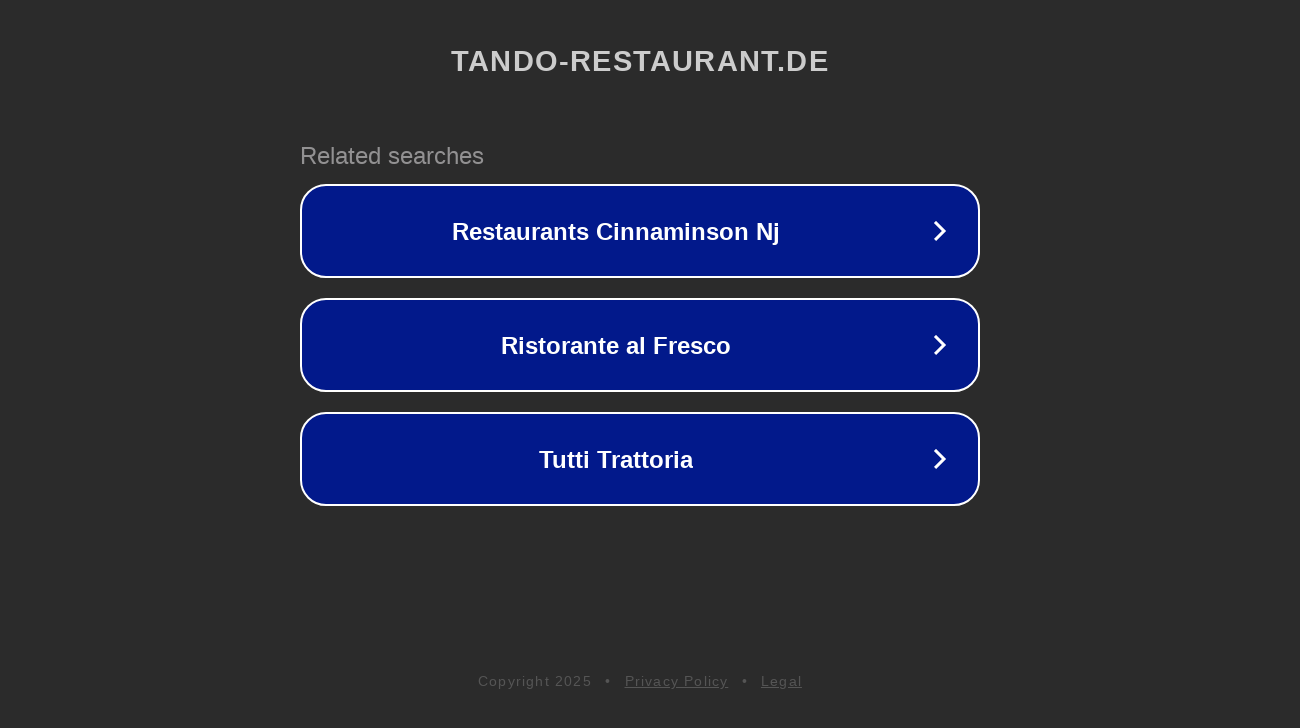

--- FILE ---
content_type: text/html; charset=utf-8
request_url: http://ww82.tando-restaurant.de/
body_size: 1070
content:
<!doctype html>
<html data-adblockkey="MFwwDQYJKoZIhvcNAQEBBQADSwAwSAJBANDrp2lz7AOmADaN8tA50LsWcjLFyQFcb/P2Txc58oYOeILb3vBw7J6f4pamkAQVSQuqYsKx3YzdUHCvbVZvFUsCAwEAAQ==_sJBdcuv9YsBTQM0vuL3aHKjtZctFBF2RRc4j1B09S7rTiCC0wLeY9xubyGAYR8mMkvXnpo3IBnV5Tz1QFL4Nyw==" lang="en" style="background: #2B2B2B;">
<head>
    <meta charset="utf-8">
    <meta name="viewport" content="width=device-width, initial-scale=1">
    <link rel="icon" href="[data-uri]">
    <link rel="preconnect" href="https://www.google.com" crossorigin>
</head>
<body>
<div id="target" style="opacity: 0"></div>
<script>window.park = "[base64]";</script>
<script src="/bXgtHZTCf.js"></script>
</body>
</html>
